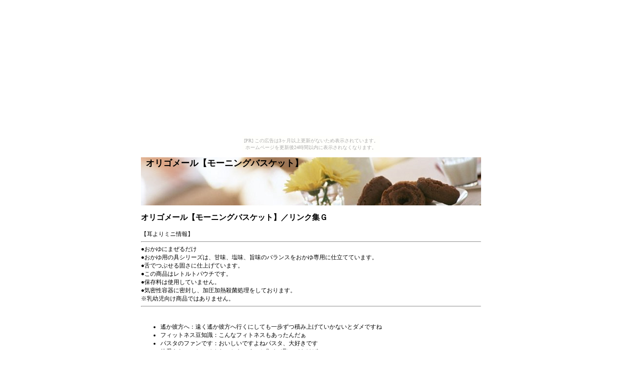

--- FILE ---
content_type: text/html
request_url: http://mbasket013x.tyabo.com/indexg.html
body_size: 2652
content:
<!DOCTYPE HTML PUBLIC "-//W3C//DTD HTML 4.01 Transitional//EN">
<html lang="ja">
<head>
<meta http-equiv="content-type" content="text/html; charset=Shift_JIS">
<title>オリゴメール【モーニングバスケット】／リンク集Ｇ</title>
<meta http-equiv="Content-Style-Type" content="text/css">
<meta http-equiv="Content-Script-Type" content="text/javascript">
<script type="text/javascript" src="./defaultshiftjis.js"></script>
<link rel="stylesheet" type="text/css" href="./base.css">

</head>

<body><script type="text/javascript" charset="utf-8" src="//asumi.shinobi.jp/encount"></script><div style="text-align: center;"><div style="display: inline-block; position: relative; z-index: 9999;"><script type="text/javascript" charset="utf-8" src="//asumi.shinobi.jp/fire?f=435"></script><script type="text/javascript" charset="utf-8" src="/__sys__inactive_message.js"></script></div></div>
<div id="area">
<!-- ヘッダーコモンブロックここから -->
<div id="toplogo" title="オリゴメールモーニングバスケット">
<h1>オリゴメール【モーニングバスケット】</h1>
</div>
<br>
<!-- ヘッダーコモンブロックここまで -->
<!-- コンテンツブロックここから -->
<h2><b>オリゴメール【モーニングバスケット】／リンク集Ｇ</b></h2><br>
<!-- パーツブロック -->
【耳よりミニ情報】<br><hr>
<!-- 関連情報へのリンク（ページ４４）ブロックここから -->
<p>●おかゆにまぜるだけ<br>●おかゆ用の具シリーズは、甘味、塩味、旨味のバランスをおかゆ専用に仕立てています。<br>●舌でつぶせる固さに仕上げています。<br>●この商品はレトルトパウチです。<br>●保存料は使用していません。<br>●気密性容器に密封し、加圧加熱殺菌処理をしております。<br>※乳幼児向け商品ではありません。</p>
<!-- 関連情報へのリンク（ページ４４）ブロックここまで -->
<hr><br>
<ul>
<li>遙か彼方へ：遠く遙か彼方へ行くにしても一歩ずつ積み上げていかないとダメですね</li>
<li>フィットネス豆知識：こんなフィトネスもあったんだぁ</li>
<li>パスタのファンです：おいしいですよねパスタ、大好きです</li>
<li><a href="http://taaimonaikoto.anisen.tv/" target="_blank">他愛もないこと</a>：そんなことをいくつか集めて取っておけば・・・・</li>
</ul>

<ul>
<li><a href="http://www.curlff.info/">Ｃｕｒｌ ＦＦ／Curl FF</a> -- Ｃｕｒｌ ＦＦ／Curl FF</li>
<li><a href="http://www.detff.info/">Ｄｅｔ ＦＦ／Det FF</a> -- Ｄｅｔ ＦＦ／Det FF</li>
<li><a href="http://www.satelitebase.info/">サテライトベース</a> -- サテライトベース</li>

<li></li>
<li><a href="http://www.solidline.info/">ソリッドライン／Solid Line</a> -- ソリッドライン／Solid Line</li>
<li><a href="http://www.fanplaza.com/goods005/">オリゴメール（フィトメール）【ファンプラザ】</a></li>
<li><a href="http://www.fanplaza.com/goods007/">ビリーズブートキャンプ【ファンプラザ】</a></li>
<li><a href="http://www.zoneff.info/">Ｚｏｎｅ ＦＦ／Zone FF</a> -- Ｚｏｎｅ ＦＦ／Zone FF</li>
<li><a href="http://www.ecselect.net/">ＥＣセレクト</a> -- ＥＣセレクト</li>
<li><a href="http://www.typeff.net/">Ｔｙｐｅ ＦＦ／Type FF</a> -- Ｔｙｐｅ ＦＦ／Type FF</li>
<li><a href="http://www.divff.com/">Ｄｉｖ ＦＦ／Div FF</a> -- Ｄｉｖ ＦＦ／Div FF</li>
<li><a href="http://www.fanplaza.net/">ファンプラザ/fanplaza</a> -- ファンプラザ/fanplaza：各種アフェリエイトの紹介サイト</li>

<li></li>
<li><a href="http://www.gradff.net/">Ｇｒａｄ ＦＦ／Grad FF</a> -- Ｇｒａｄ ＦＦ／Grad FF</li>
 -->
<li><a href="http://www.ecstyle.net/">ＥＣ－スタイル</a> -- ＥＣ－スタイル</li>
<li><a href="http://www.fanplaza.com/goods003/">豆乳クッキーで簡単・おいしくダイエット【ファンプラザ】</a></li>
<li><a href="http://www.fanplaza.com/goods009/">サジー（美容・健康・ダイエット！！）【ファンプラザ】</a></li>
<li><a href="http://www.fanplaza.com/goods006/">アルティミス5000エキスパートデトキサープラス【ファンプラザ】</a></li>
<li><a href="http://www.tinybasket.com/">タイニー バスケット</a> -- タイニー バスケット【Tiny Basket】</li>

<li></li>
<li><a href="http://www.wait-for.net/">まちあわせ</a> -- まちあわせ</li>
<li><a href="http://www.fanplaza.com/goods008/">フットマッサージャー（足リフレッシュ）【ファンプラザ】</a></li>
<li><a href="http://www.fanplaza.com/goods011/">ハイグロウ（High Grow）／３大成分を完全配合【ファンプラザ】</a></li>
<li><a href="http://www.intff.info/">Ｉｎｔ ＦＦ／Int FF</a> -- Ｉｎｔ ＦＦ／Int FF</li>
<li><a href="http://www.fanplaza.com/goods004/">スレンダートーン フィギュラ（EMSマシーン）【ファンプラザ】</a></li>
<li><a href="http://www.rotff.net/">Ｒｏｔ ＦＦ／Rot FF</a> -- Ｒｏｔ ＦＦ／Rot FF</li>
<li><a href="http://www.ec-basket.com/">ＥＣバスケット</a> -- ＥＣバスケット</li>
<li><a href="http://www.fanplaza.com/goods010/">ミデル・コード60（「MgO」配合サプリメント）【ファンプラザ】</a></li>
<li><a href="http://www.realff.info/">Ｒｅａｌ ＦＦ／Real FF</a> -- Ｒｅａｌ ＦＦ／Real FF</li>

<li></li>
</ul>
<!-- パーツブロックここまで -->
<br><hr>
<!-- コンテンツブロックここまで -->
<br>
<p id="sec"><b>オリゴメールモーニングバスケットのリンク集のページ</b></p>
<!-- サイト内リンクブロック２ここから -->
<ul>
	<li><a href="http://mbasket013x.tyabo.com/indexa.html">オリゴメール【モーニングバスケット】／リンク集Ａ</a></li>
	<li><a href="http://mbasket013x.tyabo.com/indexb.html">オリゴメール【モーニングバスケット】／リンク集Ｂ</a></li>
	<li><a href="http://mbasket013x.tyabo.com/indexc.html">オリゴメール【モーニングバスケット】／リンク集Ｃ</a></li>
	<li><a href="http://mbasket013x.tyabo.com/indexd.html">オリゴメール【モーニングバスケット】／リンク集Ｄ</a></li>
	<li><a href="http://mbasket013x.tyabo.com/indexe.html">オリゴメール【モーニングバスケット】／リンク集Ｅ</a></li>
	<li><a href="http://mbasket013x.tyabo.com/indexf.html">オリゴメール【モーニングバスケット】／リンク集Ｆ</a></li>
	<li><a href="http://mbasket013x.tyabo.com/indexg.html">オリゴメール【モーニングバスケット】／リンク集Ｇ</a></li>
	<li><a href="http://mbasket013x.tyabo.com/indexh.html">オリゴメール【モーニングバスケット】／リンク集Ｈ</a></li>
	<li><a href="http://mbasket013x.tyabo.com/indexi.html">オリゴメール【モーニングバスケット】／リンク集Ｉ</a></li>
	<li><a href="http://mbasket013x.tyabo.com/indexj.html">オリゴメール【モーニングバスケット】／リンク集Ｊ</a></li>
	<li><a href="http://mbasket013x.tyabo.com/indexk.html">オリゴメール【モーニングバスケット】／リンク集Ｋ</a></li>
	<li><a href="http://mbasket013x.tyabo.com/indexl.html">オリゴメール【モーニングバスケット】／リンク集Ｌ</a></li>
	<li><a href="http://mbasket013x.tyabo.com/indexm.html">オリゴメール【モーニングバスケット】／リンク集Ｍ</a></li>
	<li><a href="http://mbasket013x.tyabo.com/indexn.html">オリゴメール【モーニングバスケット】／リンク集Ｎ</a></li>
	<li><a href="http://mbasket013x.tyabo.com/indexo.html">オリゴメール【モーニングバスケット】／リンク集Ｏ</a></li>
	<li><a href="http://mbasket013x.tyabo.com/indexp.html">オリゴメール【モーニングバスケット】／リンク集Ｐ</a></li>
	<li><a href="http://mbasket013x.tyabo.com/indexq.html">オリゴメール【モーニングバスケット】／リンク集Ｑ</a></li>
	<li><a href="http://mbasket013x.tyabo.com/indexr.html">オリゴメール【モーニングバスケット】／リンク集Ｒ</a></li>
	<li><a href="http://mbasket013x.tyabo.com/indexs.html">オリゴメール【モーニングバスケット】／リンク集Ｓ</a></li>
	<li><a href="http://mbasket013x.tyabo.com/indext.html">オリゴメール【モーニングバスケット】／リンク集Ｔ</a></li>
	<li><a href="http://mbasket013x.tyabo.com/indexu.html">オリゴメール【モーニングバスケット】／リンク集Ｕ</a></li>
	<li><a href="http://mbasket013x.tyabo.com/indexv.html">オリゴメール【モーニングバスケット】／リンク集Ｖ</a></li>
	<li><a href="http://mbasket013x.tyabo.com/indexw.html">オリゴメール【モーニングバスケット】／リンク集Ｗ</a></li>
	<li><a href="http://mbasket013x.tyabo.com/indexx.html">オリゴメール【モーニングバスケット】／リンク集Ｘ</a></li>
	<li><a href="http://mbasket013x.tyabo.com/indexy.html">オリゴメール【モーニングバスケット】／リンク集Ｙ</a></li>
	<li><a href="http://mbasket013x.tyabo.com/indexz.html">オリゴメール【モーニングバスケット】／リンク集Ｚ</a></li>
	<li><a href="http://mbasket013x.tyabo.com/indexaa.html">オリゴメール【モーニングバスケット】／リンク集ＡＡ</a></li>
	<li><a href="http://mbasket013x.tyabo.com/indexab.html">オリゴメール【モーニングバスケット】／リンク集ＡＢ</a></li>
	<li><a href="http://mbasket013x.tyabo.com/indexac.html">オリゴメール【モーニングバスケット】／リンク集ＡＣ</a></li>
	<li><a href="http://mbasket013x.tyabo.com/indexad.html">オリゴメール【モーニングバスケット】／リンク集ＡＤ</a></li>
	<li><a href="http://mbasket013x.tyabo.com/indexpre.html">オリゴメール【モーニングバスケット】／リンク集ＰＲＥ</a></li>
	<li><a href="http://mbasket013x.tyabo.com/doortoelse.html">オリゴメール【モーニングバスケット】／その他の話題の扉</a></li>



</ul>
<!-- サイト内リンクブロック２ここまで -->
<br>
<!-- サイト内リンクブロック１ここから -->
｜<a href="./">オリゴメール【モーニングバスケット】</a>
｜<a href="./contact.html">お問い合わせ</a>
｜<a href="./sitemap.xml">サイトマップ</a>
｜<a href="./rss10.xml">RSS1.0</a>

｜<br>
<!-- サイト内リンクブロック１ここまで -->
<hr>
<!-- フッターブロツク -->
	<div class="footer">
		<div class="f-left">
			<div class="plc-left">
<div class="notes1"><u><script type="text/javascript"><!-- 
copyright1();
//--></script></u></div>
<div class="notes2"><script type="text/javascript"><!-- 
copyright2();
//--></script></div>
<div class="copyright"><u><script type="text/javascript"><!-- 
copyright3();
//--></script></u></div>
			</div>
		</div>
		<div class="f-right">
			<div class="m-link">
				<a href="./">オリゴメール</a><br>
				<a href="./">フィトメール</a>／<br>
				<a href="./">入浴剤</a>／<br>

			</div>

		</div>
		<br class="clear">
	</div>

<!-- フッターブロックここまで -->
</div>
<div style="text-align: center;"><div style="display: inline-block; position: relative; z-index: 9999;"><script type="text/javascript" charset="utf-8" src="//asumi.shinobi.jp/fire?f=434"></script></div></div></body>
</html>


--- FILE ---
content_type: text/css
request_url: http://mbasket013x.tyabo.com/base.css
body_size: 2912
content:
body {					/* ドキュメント全体 */
	text-align: ;
	margin:0px 10px;				/* マージン：上下左右 */
	font-size:12px ;
	}

a:link {
	color:#000000;				/* リンク：文字色：ダークブルー*/
	text-decoration:none;		/*リンクアンダーライン：なし*/
	background-color:transparent;		/* 背景色：透明（必修） */
}

a:visited {
	color:#000000;				/* 既訪リンク：文字色 ：ダークブルー*/
	text-decoration:none;		/*リンクアンダーライン：なし*/
	background-color:transparent;		/* 背景色：透明（必修） */
}

a:active {
	color:#ff8c00;				/* リンククリック中：文字色 ：オレンジ*/
	background-color:transparent;		/* 背景色：透明（必修） */
}

a:hover {
	color:#ff8c00;				/* リンクマウスオーバー：文字色 ：オレンジ*/
	text-decoration: underline; 		/*リンクアンダーライン：表示*/
	background-color:transparent;		/* 背景色：透明（必修） */
}
	
img {
	border: 0;				/* ボーダー一括指定 */
}

h2 {
	margin:0px;
	padding:0px;
	font-size:16px ;
}

h3 {
	margin:0px;
	padding:0px;
	font-size:14px ;
}

dl {
	margin:10px;
	padding:0px;
}

dt {
	margin:5px auto;
	padding:0px;
	font-size:16px ;
}

dd {
	margin:5px auto;
	padding:0px;
}

p {
	margin:0px;
	padding:0px;
}

p#sec {
	margin:0px;
	padding:0px;
	font-size:12px ;
}

div#area {
	width: 700px;				/* 表示の横幅 ：700px*/
	height:auto;				/* 表示の縦幅 */
	background-color: white;
	margin:0px auto;				/* マージン一括指定 */
	}

div#toplogo {
	width: 700px;
	height:99px;				  /*表示の縦幅 */
	margin:0px auto;				/* マージン一括指定 */
	background: url(./title.jpg) no-repeat transparent;	/* 背景画像： */
	}
div#toplogo h1 {
	margin:10px 0px 0px 10px;
	padding:0px;
	font-size:18px ;
	color:#000000 ;
	}
div#toplogo h2 {
	display: none;
	}
div#toplogo p {
	display: none;
	}

.footer { margin:0px ; padding:0px ; width:780px ; border:solid 0px #000000 ; vertical-align:top ; text-align:left ; background-color:#ffffff ; }
.f-left { float:left ; width:360px ; overflow:hidden ; padding:10px ; }
.f-right { float:left ; width:380px ; overflow:hidden ; padding:10px ; }

.notes1 u { margin-left:110px ; padding:0px ; width:100px ; font-size:10px ; color:#000000 ; font-weight:500 ; text-decoration:none ; line-height:1.2 ; }
.notes2 { margin-left:10px ; padding:0px ; width:340px ; font-size:10px ; color:#000000 ; font-weight:500 ; text-decoration:none ; line-height:1.2 ; text-align:left ; }
.copyright u { margin-left:30px ; padding:0px ; width:300px ; font-size:10px ; color:#000000 ; font-weight:500 ; text-decoration:none ; line-height:1.2 ; }
 
.m-link { margin-left:10px ; padding:0px ; width:350px ; font-size:10px ; color:#000000 ; text-align:right ;  line-height:130% ;}
.m-link a:link { font-size:10px ; color:#000000 ; text-decoration:none ; }
.m-link a:visited { font-size:10px ; color:#000000 ; text-decoration:none ; }
.m-link a:hover { font-size:10px ; color:#ff6600 ; text-decoration:none ; }
.m-link a:active { font-size:10px ;color:#ff6600 ; text-decoration:none ; }




--- FILE ---
content_type: application/javascript
request_url: http://mbasket013x.tyabo.com/defaultshiftjis.js
body_size: 1106
content:
//＊＊＊＊＊＊＊＊＊＊＊＊＊＊＊＊＊＊＊＊＊＊＊＊
//＊＊＊＊＊＊＊＊＊＊＊＊＊＊＊＊＊＊＊＊＊＊＊＊
//データ部
//＊＊＊＊＊＊＊＊＊＊＊＊＊＊＊＊＊＊＊＊＊＊＊＊
//＊＊＊＊＊＊＊＊＊＊＊＊＊＊＊＊＊＊＊＊＊＊＊＊
//定義
var imglink=new Array();var txtlink=new Array();var sb=new Array();

//＊＊＊＊＊＊＊＊＊＊＊＊＊＊＊＊＊＊＊＊＊＊＊＊
//イメージリンク 【●】オリゴメール40ｇ×10包　定価6500円の品
imglink[1] = '<a href="http://www.bidders.co.jp/pitem/44488451/aff/06Va_YTZk8SHBw56Sm8hi4q--/825424/IT" TARGET=_blank><img src="http://img2.dena.ne.jp/ex21/cb/14/656318/3/sml_44488451_1.jpg" border="0" alt="【●】オリゴメール40ｇ×10包　定価6500円の品"><\/a>';
//テキストリンク 
txtlink[1] = 'http://www.bidders.co.jp/pitem/44488451/aff/06Va_YTZk8SHBw56Sm8hi4q--/825424/IT';

//20050517まで使っていたもの
//イメージリンク 【●】オリゴメール40ｇ×10包　定価6500円の品
//imglink[1] = '<a href="http://www.bidders.co.jp/pitem/44488451/aff/06Va_YTZk8SHBw56Sm8hi4q--/800204/IT" TARGET=_blank><img src="http://img2.dena.ne.jp/ex21/cb/14/656318/3/sml_44488451_1.jpg" border="0" alt="【●】オリゴメール40ｇ×10包　定価6500円の品"><\/a>';
//テキストリンク 
//txtlink[1] = 'http://www.bidders.co.jp/pitem/44488451/aff/06Va_YTZk8SHBw56Sm8hi4q--/800204/IT';


//イメージリンク 【GET!オリゴメール　１ｋｇ】モデル・ 有名人も多数愛用！
imglink[2] = '<a href="http://www.bidders.co.jp/pitem/17251025/aff/06Va_YTZk8SHBw56Sm8hi4q--/624692/IT" TARGET=_blank><img src="http://img2.dena.ne.jp/ex22/cb/3/1484563/1/sml_17251025_1.jpg" border="0" alt="【GET!オリゴメール　１ｋｇ】モデル・ 有名人も多数愛用！"><\/a>';
//テキストリンク 
txtlink[2] = 'http://www.bidders.co.jp/pitem/17251025/aff/06Va_YTZk8SHBw56Sm8hi4q--/624692/IT';



//＊＊＊＊＊＊＊＊＊＊＊＊＊＊＊＊＊＊＊＊＊＊＊＊
//＊＊＊＊＊＊＊＊＊＊＊＊＊＊＊＊＊＊＊＊＊＊＊＊
//コード部
//＊＊＊＊＊＊＊＊＊＊＊＊＊＊＊＊＊＊＊＊＊＊＊＊
//＊＊＊＊＊＊＊＊＊＊＊＊＊＊＊＊＊＊＊＊＊＊＊＊
//イメージリンク用コード
function imagelink(num) {
document.write(imglink[num]); 
}
//＊＊＊＊＊＊＊＊＊＊＊＊＊＊＊＊＊＊＊＊＊＊＊＊
//テキストリンク
function textlink(num) {
document.write('<a href="' + txtlink[num] + '" target=_blank>'); 
}
//＊＊＊＊＊＊＊＊＊＊＊＊＊＊＊＊＊＊＊＊＊＊＊＊
//テキストリンク閉じ
function textlinka() {
document.write('<\/a>'); 
}



//＊＊＊＊＊＊＊＊＊＊＊＊＊＊＊＊＊＊＊＊＊＊＊＊
//＊＊＊＊＊＊＊＊＊＊＊＊＊＊＊＊＊＊＊＊＊＊＊＊
//フッター部
//＊＊＊＊＊＊＊＊＊＊＊＊＊＊＊＊＊＊＊＊＊＊＊＊
//＊＊＊＊＊＊＊＊＊＊＊＊＊＊＊＊＊＊＊＊＊＊＊＊
//コピーライト１
function copyright1(){
document.write('注意事項');
}

//＊＊＊＊＊＊＊＊＊＊＊＊＊＊＊＊＊＊＊＊＊＊＊＊
//コピーライト２
function copyright2(){
document.write('１．当サイトは通販サイトのリンク集です。商品の販売は行っておりません。<br>２．必ずリンク先の規約等をお読みになり、各自の責任と判断でご利用ください。<br>３．当サイトの記載事項により被ったいかなる被害についても責任を負いません。<br>４．当サイトで使用している記事、画像等の無駄使用、無断転載はご遠慮下さい。<br>５．間違い、適切でない表現等がございましたら<A HREF="mailto:info@ec-style.net">ご一報下さい<\/a>。');
}

//＊＊＊＊＊＊＊＊＊＊＊＊＊＊＊＊＊＊＊＊＊＊＊＊
//コピーライト３
function copyright3(){
document.write('Copyright &copy 2006-　Zone FF All Right Reserved.');
}





--- FILE ---
content_type: text/javascript; charset=utf-8
request_url: https://spnativeapi-tls.i-mobile.co.jp/api/ad_spot.ashx?partnerId=3461&mediaId=88146&spotId=232163&asn=1&num=7&callback=imobile_jsonp_callback_2320664b7b8a&tagv=1.2.45&referer=http://mbasket013x.tyabo.com/indexg.html
body_size: -6
content:
imobile_jsonp_callback_2320664b7b8a({"result":{"code":3,"message":"Ad not found"},"spotInfo":{},"ads":[]})

--- FILE ---
content_type: text/javascript; charset=utf-8
request_url: https://spnativeapi-tls.i-mobile.co.jp/api/ad_spot.ashx?partnerId=3461&mediaId=88146&spotId=232163&asn=2&num=7&callback=imobile_jsonp_callback_f7e4a760e58c&tagv=1.2.45&referer=http://mbasket013x.tyabo.com/indexg.html
body_size: -7
content:
imobile_jsonp_callback_f7e4a760e58c({"result":{"code":3,"message":"Ad not found"},"spotInfo":{},"ads":[]})

--- FILE ---
content_type: text/javascript;charset=UTF-8
request_url: https://s-rtb.send.microad.jp/ad?spot=5f0305ea5c3c153b5a1187eb69a58235&cb=microadCompass.AdRequestor.callback&url=http%3A%2F%2Fmbasket013x.tyabo.com%2Findexg.html&vo=true&mimes=%5B100%2C300%2C301%2C302%5D&cbt=4fcd42385f7bf819bd0bc7e0d&pa=false&ar=false&ver=%5B%22compass.js.v1.20.1%22%5D
body_size: 161
content:
microadCompass.AdRequestor.callback({"spot":"5f0305ea5c3c153b5a1187eb69a58235","sequence":"2","impression_id":"7784210195377553173"})